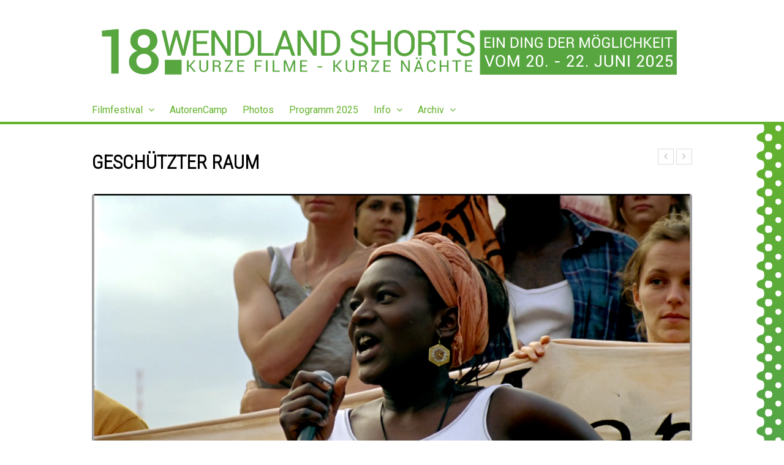

--- FILE ---
content_type: text/html; charset=UTF-8
request_url: http://wendland-shorts.de/film/geschuetzter-raum/
body_size: 5870
content:
<!DOCTYPE html>
<html lang="de">

<head>
	<meta charset="UTF-8">
	<meta name="viewport" content="width=device-width">
	<title>Geschützter Raum | Wendland-Shorts</title>
	<link rel="pingback" href="http://wendland-shorts.de/xmlrpc.php">
		<!--[if lt IE 9]>
		<script src="http://wendland-shorts.de/wp-content/themes/wpex-elegant/js/html5.js"></script>
	<![endif]-->
	<link rel='dns-prefetch' href='//fonts.googleapis.com' />
<link rel='dns-prefetch' href='//s.w.org' />
<link rel="alternate" type="application/rss+xml" title="Wendland-Shorts &raquo; Feed" href="http://wendland-shorts.de/feed/" />
<link rel="alternate" type="application/rss+xml" title="Wendland-Shorts &raquo; Kommentar-Feed" href="http://wendland-shorts.de/comments/feed/" />
		<script type="text/javascript">
			window._wpemojiSettings = {"baseUrl":"https:\/\/s.w.org\/images\/core\/emoji\/11.2.0\/72x72\/","ext":".png","svgUrl":"https:\/\/s.w.org\/images\/core\/emoji\/11.2.0\/svg\/","svgExt":".svg","source":{"concatemoji":"http:\/\/wendland-shorts.de\/wp-includes\/js\/wp-emoji-release.min.js?ver=5.1.21"}};
			!function(e,a,t){var n,r,o,i=a.createElement("canvas"),p=i.getContext&&i.getContext("2d");function s(e,t){var a=String.fromCharCode;p.clearRect(0,0,i.width,i.height),p.fillText(a.apply(this,e),0,0);e=i.toDataURL();return p.clearRect(0,0,i.width,i.height),p.fillText(a.apply(this,t),0,0),e===i.toDataURL()}function c(e){var t=a.createElement("script");t.src=e,t.defer=t.type="text/javascript",a.getElementsByTagName("head")[0].appendChild(t)}for(o=Array("flag","emoji"),t.supports={everything:!0,everythingExceptFlag:!0},r=0;r<o.length;r++)t.supports[o[r]]=function(e){if(!p||!p.fillText)return!1;switch(p.textBaseline="top",p.font="600 32px Arial",e){case"flag":return s([55356,56826,55356,56819],[55356,56826,8203,55356,56819])?!1:!s([55356,57332,56128,56423,56128,56418,56128,56421,56128,56430,56128,56423,56128,56447],[55356,57332,8203,56128,56423,8203,56128,56418,8203,56128,56421,8203,56128,56430,8203,56128,56423,8203,56128,56447]);case"emoji":return!s([55358,56760,9792,65039],[55358,56760,8203,9792,65039])}return!1}(o[r]),t.supports.everything=t.supports.everything&&t.supports[o[r]],"flag"!==o[r]&&(t.supports.everythingExceptFlag=t.supports.everythingExceptFlag&&t.supports[o[r]]);t.supports.everythingExceptFlag=t.supports.everythingExceptFlag&&!t.supports.flag,t.DOMReady=!1,t.readyCallback=function(){t.DOMReady=!0},t.supports.everything||(n=function(){t.readyCallback()},a.addEventListener?(a.addEventListener("DOMContentLoaded",n,!1),e.addEventListener("load",n,!1)):(e.attachEvent("onload",n),a.attachEvent("onreadystatechange",function(){"complete"===a.readyState&&t.readyCallback()})),(n=t.source||{}).concatemoji?c(n.concatemoji):n.wpemoji&&n.twemoji&&(c(n.twemoji),c(n.wpemoji)))}(window,document,window._wpemojiSettings);
		</script>
		<style type="text/css">
img.wp-smiley,
img.emoji {
	display: inline !important;
	border: none !important;
	box-shadow: none !important;
	height: 1em !important;
	width: 1em !important;
	margin: 0 .07em !important;
	vertical-align: -0.1em !important;
	background: none !important;
	padding: 0 !important;
}
</style>
	<link rel='stylesheet' id='wp-block-library-css'  href='http://wendland-shorts.de/wp-includes/css/dist/block-library/style.min.css?ver=5.1.21' type='text/css' media='all' />
<link rel='stylesheet' id='style-css'  href='http://wendland-shorts.de/wp-content/themes/wpex-elegant/style.css?ver=5.1.21' type='text/css' media='all' />
<link rel='stylesheet' id='wpex-responsive-css'  href='http://wendland-shorts.de/wp-content/themes/wpex-elegant/responsive.css?ver=5.1.21' type='text/css' media='all' />
<link rel='stylesheet' id='google-font-open-sans-css'  href='http://fonts.googleapis.com/css?family=Open+Sans%3A300italic%2C400italic%2C600italic%2C700italic%2C800italic%2C400%2C300%2C600%2C700%2C800&#038;subset=latin%2Ccyrillic-ext%2Cgreek-ext%2Cgreek%2Cvietnamese%2Clatin-ext%2Ccyrillic&#038;ver=5.1.21' type='text/css' media='all' />
<script type='text/javascript' src='http://wendland-shorts.de/wp-includes/js/jquery/jquery.js?ver=1.12.4'></script>
<script type='text/javascript' src='http://wendland-shorts.de/wp-includes/js/jquery/jquery-migrate.min.js?ver=1.4.1'></script>
<link rel='https://api.w.org/' href='http://wendland-shorts.de/wp-json/' />
<link rel="EditURI" type="application/rsd+xml" title="RSD" href="http://wendland-shorts.de/xmlrpc.php?rsd" />
<link rel="wlwmanifest" type="application/wlwmanifest+xml" href="http://wendland-shorts.de/wp-includes/wlwmanifest.xml" /> 
<link rel='prev' title='Alles wird gut' href='http://wendland-shorts.de/film/alles-wird-gut/' />
<link rel='next' title='Bamboule' href='http://wendland-shorts.de/film/bamboule/' />
<meta name="generator" content="WordPress 5.1.21" />
<link rel="canonical" href="http://wendland-shorts.de/film/geschuetzter-raum/" />
<link rel='shortlink' href='http://wendland-shorts.de/?p=754' />
<link rel="alternate" type="application/json+oembed" href="http://wendland-shorts.de/wp-json/oembed/1.0/embed?url=http%3A%2F%2Fwendland-shorts.de%2Ffilm%2Fgeschuetzter-raum%2F" />
<link rel="alternate" type="text/xml+oembed" href="http://wendland-shorts.de/wp-json/oembed/1.0/embed?url=http%3A%2F%2Fwendland-shorts.de%2Ffilm%2Fgeschuetzter-raum%2F&#038;format=xml" />
		<style type="text/css">.recentcomments a{display:inline !important;padding:0 !important;margin:0 !important;}</style>
		<style type="text/css" id="custom-background-css">
body.custom-background { background-color: #ffffff; }
</style>
	</head>

<body class="portfolio-template-default single single-portfolio postid-754 single-format-gallery custom-background">

	<div id="wrap">
    
		<div id="header-wrap" class="clr fixed-header">
        	
			<header id="header" class="site-header clr container" role="banner">
				
		<div id="logo" class="clr">
							<a href="http://wendland-shorts.de" title="Wendland-Shorts" rel="home"><img src="http://wendland-shorts.de/wp-content/uploads/2025/03/WS-Banner-2025-1.png" alt="Wendland-Shorts" /></a>
					</div><!-- #logo -->

						<div id="sidr-close"><a href="#sidr-close" class="toggle-sidr-close"></a></div>
				<div id="site-navigation-wrap">
					<a href="#sidr-main" id="navigation-toggle"><span class="fa fa-bars"></span>Menu</a>
					<nav id="site-navigation" class="navigation main-navigation clr" role="navigation">
						<div class="menu-menu-1-container"><ul id="menu-menu-1" class="dropdown-menu sf-menu"><li id="menu-item-300" class="menu-item menu-item-type-post_type menu-item-object-page menu-item-home menu-item-has-children dropdown menu-item-300"><a href="http://wendland-shorts.de/">Filmfestival <i class="fa fa-angle-down"></i></a>
<ul class="sub-menu">
	<li id="menu-item-991" class="menu-item menu-item-type-post_type menu-item-object-page menu-item-home menu-item-991"><a href="http://wendland-shorts.de/">Das Filmfestival</a></li>
	<li id="menu-item-995" class="menu-item menu-item-type-post_type menu-item-object-page menu-item-995"><a href="http://wendland-shorts.de/das-filmfestival/die-jury-2/">Die Jury</a></li>
	<li id="menu-item-2382" class="menu-item menu-item-type-custom menu-item-object-custom menu-item-2382"><a href="http://wendland-shorts.de/portfolio-category/2024/">Die Filme</a></li>
	<li id="menu-item-297" class="menu-item menu-item-type-post_type menu-item-object-page menu-item-297"><a href="http://wendland-shorts.de/das-filmfestival/die-preise/">Die Preise</a></li>
	<li id="menu-item-296" class="menu-item menu-item-type-post_type menu-item-object-page menu-item-296"><a href="http://wendland-shorts.de/das-filmfestival/partner/">Die Partner</a></li>
</ul>
</li>
<li id="menu-item-302" class="menu-item menu-item-type-post_type menu-item-object-page menu-item-302"><a href="http://wendland-shorts.de/autorencamp/">AutorenCamp</a></li>
<li id="menu-item-1600" class="menu-item menu-item-type-post_type menu-item-object-page menu-item-1600"><a href="http://wendland-shorts.de/photos/">Photos</a></li>
<li id="menu-item-1010" class="menu-item menu-item-type-post_type menu-item-object-page menu-item-1010"><a href="http://wendland-shorts.de/programm/">Programm 2025</a></li>
<li id="menu-item-307" class="menu-item menu-item-type-post_type menu-item-object-page menu-item-has-children dropdown menu-item-307"><a href="http://wendland-shorts.de/info/kontakt/">Info <i class="fa fa-angle-down"></i></a>
<ul class="sub-menu">
	<li id="menu-item-304" class="menu-item menu-item-type-post_type menu-item-object-page menu-item-304"><a href="http://wendland-shorts.de/info/kontakt/">Kontakt</a></li>
	<li id="menu-item-303" class="menu-item menu-item-type-post_type menu-item-object-page menu-item-303"><a href="http://wendland-shorts.de/info/location/">Location</a></li>
	<li id="menu-item-306" class="menu-item menu-item-type-post_type menu-item-object-page menu-item-306"><a href="http://wendland-shorts.de/info/unterkunft/">Unterkunft</a></li>
	<li id="menu-item-298" class="menu-item menu-item-type-post_type menu-item-object-page menu-item-298"><a href="http://wendland-shorts.de/info/tickets/">Tickets</a></li>
</ul>
</li>
<li id="menu-item-766" class="menu-item menu-item-type-post_type menu-item-object-page menu-item-has-children dropdown menu-item-766"><a href="http://wendland-shorts.de/archiv/">Archiv <i class="fa fa-angle-down"></i></a>
<ul class="sub-menu">
	<li id="menu-item-2532" class="menu-item menu-item-type-custom menu-item-object-custom menu-item-2532"><a href="http://wendland-shorts.de/portfolio-category/2023/">2023</a></li>
	<li id="menu-item-2460" class="menu-item menu-item-type-custom menu-item-object-custom menu-item-2460"><a href="http://wendland-shorts.de/portfolio-category/2022/">2022</a></li>
	<li id="menu-item-2256" class="menu-item menu-item-type-custom menu-item-object-custom menu-item-2256"><a href="http://wendland-shorts.de/portfolio-category/2021/">2021</a></li>
	<li id="menu-item-1976" class="menu-item menu-item-type-custom menu-item-object-custom menu-item-1976"><a href="http://wendland-shorts.de/portfolio-category/2019/">2019</a></li>
	<li id="menu-item-1975" class="menu-item menu-item-type-custom menu-item-object-custom menu-item-has-children dropdown menu-item-1975"><a href="http://wendland-shorts.de/portfolio-category/2018/">2018 <i class="fa fa-angle-right"></i></a>
	<ul class="sub-menu">
		<li id="menu-item-1825" class="menu-item menu-item-type-custom menu-item-object-custom menu-item-1825"><a href="http://wendland-shorts.de/portfolio-category/fiktional-2018/">Fiktionale Filme</a></li>
		<li id="menu-item-1826" class="menu-item menu-item-type-custom menu-item-object-custom menu-item-1826"><a href="http://wendland-shorts.de/portfolio-category/dokumentarfilm-2018/">Dokumentarfilm</a></li>
	</ul>
</li>
	<li id="menu-item-2051" class="menu-item menu-item-type-custom menu-item-object-custom menu-item-has-children dropdown menu-item-2051"><a href="http://wendland-shorts.de/portfolio-category/2017/">2017 <i class="fa fa-angle-right"></i></a>
	<ul class="sub-menu">
		<li id="menu-item-1311" class="menu-item menu-item-type-custom menu-item-object-custom menu-item-1311"><a href="http://wendland-shorts.de/portfolio-category/fiktional-2017/">Fiktionale Filme</a></li>
		<li id="menu-item-1312" class="menu-item menu-item-type-custom menu-item-object-custom menu-item-1312"><a href="http://wendland-shorts.de/portfolio-category/dokumentarfilm-2017/">Dokumentarfilm</a></li>
	</ul>
</li>
	<li id="menu-item-1277" class="menu-item menu-item-type-custom menu-item-object-custom menu-item-has-children dropdown menu-item-1277"><a href="http://wendland-shorts.de/portfolio-category/2016/">2016 <i class="fa fa-angle-right"></i></a>
	<ul class="sub-menu">
		<li id="menu-item-1279" class="menu-item menu-item-type-custom menu-item-object-custom menu-item-1279"><a href="http://wendland-shorts.de/portfolio-category/fiktional-2016/">Fiktionale Filme</a></li>
		<li id="menu-item-1280" class="menu-item menu-item-type-custom menu-item-object-custom menu-item-1280"><a href="http://wendland-shorts.de/portfolio-category/dokumentarfilm-2016/">Dokumentarfilm</a></li>
	</ul>
</li>
	<li id="menu-item-1016" class="menu-item menu-item-type-custom menu-item-object-custom menu-item-has-children dropdown menu-item-1016"><a href="http://wendland-shorts.de/portfolio-category/2015/">2015 <i class="fa fa-angle-right"></i></a>
	<ul class="sub-menu">
		<li id="menu-item-1059" class="menu-item menu-item-type-custom menu-item-object-custom menu-item-1059"><a href="http://wendland-shorts.de/portfolio-category/fiktional-2015/">Fiktionale Filme</a></li>
		<li id="menu-item-1058" class="menu-item menu-item-type-custom menu-item-object-custom menu-item-1058"><a href="http://wendland-shorts.de/portfolio-category/dokumentarfilm-2015/">Dokumentarfilme</a></li>
	</ul>
</li>
	<li id="menu-item-767" class="menu-item menu-item-type-custom menu-item-object-custom menu-item-has-children dropdown menu-item-767"><a href="http://wendland-shorts.de/portfolio-category/2014/">2014 <i class="fa fa-angle-right"></i></a>
	<ul class="sub-menu">
		<li id="menu-item-1061" class="menu-item menu-item-type-custom menu-item-object-custom menu-item-1061"><a href="http://wendland-shorts.de/portfolio-category/fiktional-2014/">Fiktionale Filme</a></li>
		<li id="menu-item-1060" class="menu-item menu-item-type-custom menu-item-object-custom menu-item-1060"><a href="http://wendland-shorts.de/portfolio-category/dokumentarfilm-2014/">Dokumentarfilme</a></li>
		<li id="menu-item-657" class="menu-item menu-item-type-post_type menu-item-object-page menu-item-657"><a href="http://wendland-shorts.de/bildergalerien/">Photos</a></li>
	</ul>
</li>
</ul>
</li>
</ul></div>					</nav><!-- #site-navigation -->
				</div><!-- #site-navigation-wrap -->
			</header><!-- #header -->
		</div><!-- #header-wrap -->

		        <div class="main-wrapper">
<div class="main-style-element">
            </div>
		<div id="main" class="site-main clr container">
        
        	<div id="primary" class="content-area clr">
		<div id="content" class="site-content" role="main">
			<article>
				<header class="page-header clr">
						<h1 class="page-header-title">Geschützter Raum</h1>
							
		<ul class="post-meta clr">
			<li class="meta-date">
				Posted on				<span class="meta-date-text">17. Juni 2015</span>
			</li>
												<li class="meta-category">
						<span class="meta-seperator">/</span>Under						<a href="http://wendland-shorts.de/portfolio-category/2015/" title="2015">2015</a>
					</li>
													</ul><!-- .post-meta -->
		
											<ul class="single-post-pagination clr">
			<li class="post-prev"><a href="http://wendland-shorts.de/film/bamboule/" rel="next"><i class="fa fa-angle-left"></i></a></li><li class="post-next"><a href="http://wendland-shorts.de/film/alles-wird-gut/" rel="prev"><i class="fa fa-angle-right"></i></a></li>		</ul><!-- .post-post-pagination -->
					</header><!-- .page-header -->
				
			<div id="post-slider-wrap-754" class="post-slider-wrap clr flexslider-container">
				<div id="post-slider-754" class="post-slider flexslider">
					<ul class="slides clr">
													<li>
																	<img src="http://wendland-shorts.de/wp-content/uploads/2015/06/Geschützter-Raum_1.png" alt="" />
															</li>
													<li>
																	<img src="http://wendland-shorts.de/wp-content/uploads/2015/06/Geschützter-Raum_2.png" alt="" />
															</li>
													<li>
																	<img src="http://wendland-shorts.de/wp-content/uploads/2015/06/Geschützter-Raum_3.jpg" alt="" />
															</li>
											</ul><!-- .slides -->
				</div><!-- #post-slider .flexslider -->
			</div><!-- #post-slider-wrap -->

					<div class="entry clr">
					<p>[symple_column size=&#8220;two-third&#8220; position=&#8220;first&#8220; fade_in=&#8220;false&#8220;]</p>
<h3>Inhalt</h3>
<p>Der Film erzählt eine Liebesgeschichte zwischen dem Flüchtling Patrick und dem Berliner Mädchen Sara, die sich zusammen in einer Gruppe für die Rechte von Flüchtlingen einsetzen. Als die Annäherung der beiden in eine sexuelle Nötigung mündet, ist die Gruppe gezwungen, über ihre Ziele, Ideale und den Preis, den sie dafür zahlen möchten, nachzudenken. Die private Liebesgeschichte bekommt plötzlich eine ungewollt politische Dimension.</p>
<h3>Cast</h3>
<p>Maëlle Giovanetti, Gorges Ocloo, Thelma Buabeng, Franziska Wulf , Viola Neumann, Sven Taddicken</p>
<h3>Stab</h3>
<p><strong>Regie</strong> Zora Rux<br />
<strong>Buch</strong> Zora Rux | Christian Brecht<br />
<strong>Kamera</strong> Ágnes Pákozdi<br />
<strong>Schnitt</strong> Nina Caspers<br />
<strong>Producer</strong> Fred Burle<br />
<strong>Ton</strong> Tobias Rüther</p>
<p>[/symple_column]</p>
<p>[symple_column size=&#8220;one-third&#8220; position=&#8220;last&#8220; fade_in=&#8220;false&#8220;]</p>
<p><a href="http://wendland-shorts.de/wp-content/uploads/2015/06/Zora-Rux.jpg"><img class=" size-medium wp-image-880 aligncenter" src="http://wendland-shorts.de/wp-content/uploads/2015/06/Zora-Rux-253x300.jpg" alt="Zora Rux" width="253" height="300" srcset="http://wendland-shorts.de/wp-content/uploads/2015/06/Zora-Rux-253x300.jpg 253w, http://wendland-shorts.de/wp-content/uploads/2015/06/Zora-Rux-126x150.jpg 126w, http://wendland-shorts.de/wp-content/uploads/2015/06/Zora-Rux.jpg 600w" sizes="(max-width: 253px) 100vw, 253px" /></a></p>
<h3>Zora Rux</h3>
<p>Zora Rux, geb 1988, begann als Teenagerin Kurzfilme zu machen und an Filmsets zu helfen. Arbeitete vor ihrem DFFB-Studium u. a. als Casterin für Roy Anderssons „A Pigeon sat on a Branch“. Stipendiatin bei Valie Export, Junge Journalistin der Berlinale, bereiste mit ihrem Kunstprojekt „Kinobox“ die Berlinale und das Musikfestival Fusion. Seit 2011 Regiestudium an der DFFB.</p>
<p>[/symple_column]</p>
				</div><!-- .entry -->
				<footer class="entry-footer">
									</footer><!-- .entry-footer -->
			</article>
									 		</div><!-- #content -->
	</div><!-- #primary -->

</div><!-- #main-content -->

</div>
<div class="footer-wrapper">
<div class="footer-style-corner">
</div>
<div class="footer-style-element">
</div>
	<div id="footer-wrap" class="site-footer clr">
		<div id="footer" class="clr container">
			<div id="footer-widgets" class="clr">
				<div class="footer-box span_1_of_3 col col-1">
					<div class="footer-widget widget_text clr">			<div class="textwidget"><iframe src="//www.facebook.com/plugins/likebox.php?href=https%3A%2F%2Fwww.facebook.com%2Fpages%2FWendland-Shorts-Kurzfilmfestival%2F173313686025090%3Ffref%3Dts&amp;width&amp;height=258&amp;colorscheme=dark&amp;show_faces=true&amp;header=false&amp;stream=false&amp;show_border=false&amp;appId=227881890580411" scrolling="no" frameborder="0" style="border:none; overflow:hidden; height:258px; width: 100%" allowTransparency="true"></iframe></div>
		</div>				</div><!-- .footer-box -->
				<div class="footer-box span_1_of_3 col col-2">
									</div><!-- .footer-box -->
				<div class="footer-box span_1_of_3 col col-3">
									</div><!-- .footer-box -->
			</div><!-- #footer-widgets -->
		</div><!-- #footer -->
	</div><!-- #footer-wrap -->
</div>
	<footer id="copyright-wrap" class="clear">
		<div id="copyright" role="contentinfo" class="clr">
			
		© 2007–2025 wendland-shorts.de		
				</div><!-- #copyright -->
	</footer><!-- #footer-wrap -->
</div><!-- #wrap -->

		<div id="mobile-search">
			<form method="get" action="http://wendland-shorts.de/" role="search" id="mobile-search-form">
				<input type="search" class="field" name="s" value="" placeholder="To search type and hit enter" />
			</form>
		</div>
	<script type='text/javascript' src='http://wendland-shorts.de/wp-content/themes/wpex-elegant/js/plugins.js?ver=1.7.5'></script>
<script type='text/javascript' src='http://wendland-shorts.de/wp-content/themes/wpex-elegant/js/global.js?ver=1.7.5'></script>
<script type='text/javascript' src='http://wendland-shorts.de/wp-includes/js/wp-embed.min.js?ver=5.1.21'></script>
</body>
</html>